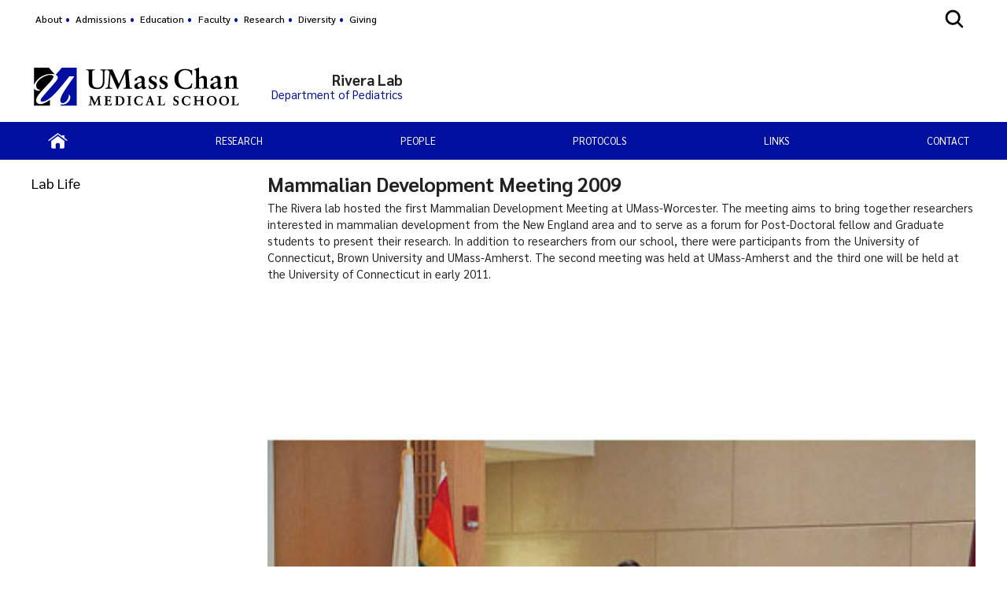

--- FILE ---
content_type: text/html; charset=utf-8
request_url: https://www.umassmed.edu/rivera/lab-life/mammalian-development-meeting-2009/
body_size: 8940
content:

<!DOCTYPE html>
<html xmlns="http://www.w3.org/1999/xhtml"
      prefix="og: http://ogp.me/ns# fb: http://www.facebook.com/2008/fbml" lang="en">
<head>
    <!-- id 31919 - template: UMMS opt -->
    <!-- Start Seo-->


    <meta name="msvalidate.01" content="C8747F6B29EB19B76162C87F24701013" />
    <title>Mammalian Development Meeting 2009 - Rivera Lab - Department of Cell Biology - UMass Chan Medical School - Worcester</title>
    <meta http-equiv="Content-Type" content="text/html; charset=UTF-8">
    <meta http-equiv="X-UA-Compatible" content="IE=edge">
    <meta name="viewport" content="width=device-width, initial-scale=1.0, user-scalable=yes, minimum-scale=1.0" />
    <meta name="mobile-web-app-capable" content="yes" />
    <meta name="mobile-web-app-status-bar-style" content="black" />
    <META NAME="ROBOTS" CONTENT="INDEX, FOLLOW">
    <meta name="description" content="Slide show of Rivera Lab hosting Mammalian Development Meeting, 2009, at UMass Chan Medical School, Worcester, MA." />
        <meta name="canonical" content="https://www.umassmed.edu/rivera/lab-life/mammalian-development-meeting-2009/" />
        <link rel="canonical" href="https://www.umassmed.edu/rivera/lab-life/mammalian-development-meeting-2009/" />
        <link rel="image_src" href="https://www.umassmed.edu/globalassets/umass-chan-news/top-story/umass-chan-campus-660.jpg" />
        <link rel="icon" type="image/png" href="/globalassets/12/favicon/umass-favicon.ico" />
        <!-- for IE -->
        <link rel="icon" type="image/x-icon" href="/globalassets/12/favicon/umass-favicon.ico">
        <link rel="shortcut icon" type="image/x-icon" href="/globalassets/12/favicon/umass-favicon.ico" />
    <!-- Twitter Card data -->
    <meta name="twitter:card" content="summary_large_image">
        <meta name="twitter:site" content="@UMassChan">
    <meta name="twitter:title" content="Mammalian Development Meeting 2009 - Rivera Lab - Department of Cell Biology - UMass Chan Medical School - Worcester">
    <meta name="twitter:description" content="Slide show of Rivera Lab hosting Mammalian Development Meeting, 2009, at UMass Chan Medical School, Worcester, MA.">
        <meta name="twitter:creator" content="@UMassChan">
    <!-- Twitter summary card with large image must be at least 280x150px -->
    <meta name="twitter:image:src" content="https://www.umassmed.edu/globalassets/umass-chan-news/top-story/umass-chan-campus-660.jpg">
    <!-- Open Graph data -->
    <meta property="og:title" content="Mammalian Development Meeting 2009 - Rivera Lab - Department of Cell Biology - UMass Chan Medical School - Worcester" />
        <meta property="og:type" content="website" />
    <meta property="og:url" content="https://www.umassmed.edu/rivera/lab-life/mammalian-development-meeting-2009/" />
    <meta property="og:image" content="https://www.umassmed.edu/globalassets/umass-chan-news/top-story/umass-chan-campus-660.jpg">
    <meta property="og:description" content="Slide show of Rivera Lab hosting Mammalian Development Meeting, 2009, at UMass Chan Medical School, Worcester, MA." />
    <meta property="og:site_name" content="UMass Chan Medical School" />
    <meta property="og:locale" content="en_US" />
        <meta property="article:published_time" content="2014-04-17T23:41:14" />
    <meta property="article:modified_time" content="2023-01-03T21:38:00" />
        <meta property="article:section" content="Rivera Lab" />
            <!-- Google Analytics A/B testing -->
<meta name="facebook-domain-verification" content="8qzw63k2c6b7ph4kobn6nuamjtlwwk" />            <!-- Google Tag Manager HEAD -->
<script>
var isprod = true
if (window.location.href.startsWith("https://qa") || window.location.href.startsWith("https://dev")) {
  isprod = false
}
if (isprod) {
(function(w,d,s,l,i){w[l]=w[l]||[];w[l].push({'gtm.start':
new Date().getTime(),event:'gtm.js'});var f=d.getElementsByTagName(s)[0],
j=d.createElement(s),dl=l!='dataLayer'?'&l='+l:'';j.async=true;j.src=
'https://www.googletagmanager.com/gtm.js?id='+i+dl;f.parentNode.insertBefore(j,f);
})(window,document,'script','dataLayer','GTM-TH4Z62H');
}
</script>            <!-- //END Google Tag Manager -->

                <meta property="og:image" content="/contentassets/d03ef3ad8b954c0b835e4efff6b5ba09/umasschan_horizontal_2color.svg" />
    <!--End Seo-->

    <!-- theme setting from microsite -->
                <link href="/static/css/default_o/bundle.min.css" rel="stylesheet">
<link rel='stylesheet' href='/static/css/nero_o/layout.css'>
    <!-- custom form link  from microsite -->
    <link href="/static/js/vendor/bx-slider/jquery.bxslider.min.css" rel="stylesheet" />
    <link rel="stylesheet" href="/static/css/vendor/jquery.fancybox.min.css" />
    <link href="https://fonts.googleapis.com/css2?family=Montserrat:ital,wght@0,500;0,700;0,800;0,900;1,500;1,700;1,800;1,900&display=swap" rel="stylesheet" />
    <link href="https://fonts.googleapis.com/css2?family=Sarabun:ital,wght@0,300;0,400;0,500;0,600;0,700;0,800;1,300;1,400;1,500;1,600;1,700;1,800&display=swap" rel="stylesheet" />
    <link href='https://fonts.googleapis.com/css?family=Open+Sans+Condensed:300,300italic,700&subset=latin,cyrillic-ext,latin-ext,cyrillic' rel='stylesheet' type='text/css' />
    <link rel="stylesheet" href="/static/fontawesome/fontawesome-5.15.4/css/fontawesome.min.css" />




    <script>
!function(T,l,y){var S=T.location,k="script",D="instrumentationKey",C="ingestionendpoint",I="disableExceptionTracking",E="ai.device.",b="toLowerCase",w="crossOrigin",N="POST",e="appInsightsSDK",t=y.name||"appInsights";(y.name||T[e])&&(T[e]=t);var n=T[t]||function(d){var g=!1,f=!1,m={initialize:!0,queue:[],sv:"5",version:2,config:d};function v(e,t){var n={},a="Browser";return n[E+"id"]=a[b](),n[E+"type"]=a,n["ai.operation.name"]=S&&S.pathname||"_unknown_",n["ai.internal.sdkVersion"]="javascript:snippet_"+(m.sv||m.version),{time:function(){var e=new Date;function t(e){var t=""+e;return 1===t.length&&(t="0"+t),t}return e.getUTCFullYear()+"-"+t(1+e.getUTCMonth())+"-"+t(e.getUTCDate())+"T"+t(e.getUTCHours())+":"+t(e.getUTCMinutes())+":"+t(e.getUTCSeconds())+"."+((e.getUTCMilliseconds()/1e3).toFixed(3)+"").slice(2,5)+"Z"}(),iKey:e,name:"Microsoft.ApplicationInsights."+e.replace(/-/g,"")+"."+t,sampleRate:100,tags:n,data:{baseData:{ver:2}}}}var h=d.url||y.src;if(h){function a(e){var t,n,a,i,r,o,s,c,u,p,l;g=!0,m.queue=[],f||(f=!0,t=h,s=function(){var e={},t=d.connectionString;if(t)for(var n=t.split(";"),a=0;a<n.length;a++){var i=n[a].split("=");2===i.length&&(e[i[0][b]()]=i[1])}if(!e[C]){var r=e.endpointsuffix,o=r?e.location:null;e[C]="https://"+(o?o+".":"")+"dc."+(r||"services.visualstudio.com")}return e}(),c=s[D]||d[D]||"",u=s[C],p=u?u+"/v2/track":d.endpointUrl,(l=[]).push((n="SDK LOAD Failure: Failed to load Application Insights SDK script (See stack for details)",a=t,i=p,(o=(r=v(c,"Exception")).data).baseType="ExceptionData",o.baseData.exceptions=[{typeName:"SDKLoadFailed",message:n.replace(/\./g,"-"),hasFullStack:!1,stack:n+"\nSnippet failed to load ["+a+"] -- Telemetry is disabled\nHelp Link: https://go.microsoft.com/fwlink/?linkid=2128109\nHost: "+(S&&S.pathname||"_unknown_")+"\nEndpoint: "+i,parsedStack:[]}],r)),l.push(function(e,t,n,a){var i=v(c,"Message"),r=i.data;r.baseType="MessageData";var o=r.baseData;return o.message='AI (Internal): 99 message:"'+("SDK LOAD Failure: Failed to load Application Insights SDK script (See stack for details) ("+n+")").replace(/\"/g,"")+'"',o.properties={endpoint:a},i}(0,0,t,p)),function(e,t){if(JSON){var n=T.fetch;if(n&&!y.useXhr)n(t,{method:N,body:JSON.stringify(e),mode:"cors"});else if(XMLHttpRequest){var a=new XMLHttpRequest;a.open(N,t),a.setRequestHeader("Content-type","application/json"),a.send(JSON.stringify(e))}}}(l,p))}function i(e,t){f||setTimeout(function(){!t&&m.core||a()},500)}var e=function(){var n=l.createElement(k);n.src=h;var e=y[w];return!e&&""!==e||"undefined"==n[w]||(n[w]=e),n.onload=i,n.onerror=a,n.onreadystatechange=function(e,t){"loaded"!==n.readyState&&"complete"!==n.readyState||i(0,t)},n}();y.ld<0?l.getElementsByTagName("head")[0].appendChild(e):setTimeout(function(){l.getElementsByTagName(k)[0].parentNode.appendChild(e)},y.ld||0)}try{m.cookie=l.cookie}catch(p){}function t(e){for(;e.length;)!function(t){m[t]=function(){var e=arguments;g||m.queue.push(function(){m[t].apply(m,e)})}}(e.pop())}var n="track",r="TrackPage",o="TrackEvent";t([n+"Event",n+"PageView",n+"Exception",n+"Trace",n+"DependencyData",n+"Metric",n+"PageViewPerformance","start"+r,"stop"+r,"start"+o,"stop"+o,"addTelemetryInitializer","setAuthenticatedUserContext","clearAuthenticatedUserContext","flush"]),m.SeverityLevel={Verbose:0,Information:1,Warning:2,Error:3,Critical:4};var s=(d.extensionConfig||{}).ApplicationInsightsAnalytics||{};if(!0!==d[I]&&!0!==s[I]){var c="onerror";t(["_"+c]);var u=T[c];T[c]=function(e,t,n,a,i){var r=u&&u(e,t,n,a,i);return!0!==r&&m["_"+c]({message:e,url:t,lineNumber:n,columnNumber:a,error:i}),r},d.autoExceptionInstrumented=!0}return m}(y.cfg);function a(){y.onInit&&y.onInit(n)}(T[t]=n).queue&&0===n.queue.length?(n.queue.push(a),n.trackPageView({})):a()}(window,document,{src: "https://js.monitor.azure.com/scripts/b/ai.2.gbl.min.js", crossOrigin: "anonymous", cfg: {instrumentationKey: '3a52f5e1-3172-4fda-bbf4-ae644abef43b', disableCookiesUsage: false }});
</script>

</head>

<body id="umms-o" class="">
    <!-- BEGIN HEADER -->

    <!-- umms -->
    <nav id="skip-to-sections" aria-label="Skip To Sections menu">
        <ul>
                <li><a href="#main-content">Skip to main content</a></li>
                <li><a href="#search-container">Skip to search</a></li>
                <li><a href="#nav-list">Skip to main menu</a></li>
                <li id="to-pagenav"><a href="#subnav-menu">Skip to page specific menu</a></li>
            <li><a href="#footer">Skip to footer area</a></li>
        </ul>
    </nav>
    <!-- BEGIN GLOBAL ALERT -->
    <header id="header-main">


        <div class="utility-r header r770">
            <div class="mobile-nav-wrapper">
                    <div class="navicon umms" onclick="openNav('main-nav-r')">
                        <svg xmlns='http://www.w3.org/2000/svg' width='30' height='30' viewBox='0 0 512 512'><title>Site Menu</title><line x1='88' y1='152' x2='424' y2='152' style='fill:none;stroke:#fff;stroke-linecap:round;stroke-miterlimit:10;stroke-width:48px' /><line x1='88' y1='256' x2='424' y2='256' style='fill:none;stroke:#fff;stroke-linecap:round;stroke-miterlimit:10;stroke-width:48px' /><line x1='88' y1='360' x2='424' y2='360' style='fill:none;stroke:#fff;stroke-linecap:round;stroke-miterlimit:10;stroke-width:48px' /></svg>
                    </div>
                <div class="container">
                    <div class="logo-r r770" data-set="site-logo">
                            <a class="logo" href="/link/e65f602122f645b980168bc5a910dc2d.aspx" title="click to go to the UMass Chan Medical School homepage">
                                <img src="/contentassets/d03ef3ad8b954c0b835e4efff6b5ba09/umasschan_horizontal_white.svg" alt="UMass Chan Medical School logo" class="formal">
                            </a>
                    </div>
                </div>
                    <div class="search-icon-r r770" data-set="search-icon">
                        <svg xmlns='http://www.w3.org/2000/svg' class="mobile-search-icon search-icon" viewBox='0 0 512 512'><title>Search</title><path fill="#fff" d='M456.69,421.39,362.6,327.3a173.81,173.81,0,0,0,34.84-104.58C397.44,126.38,319.06,48,222.72,48S48,126.38,48,222.72s78.38,174.72,174.72,174.72A173.81,173.81,0,0,0,327.3,362.6l94.09,94.09a25,25,0,0,0,35.3-35.3ZM97.92,222.72a124.8,124.8,0,1,1,124.8,124.8A124.95,124.95,0,0,1,97.92,222.72Z' /></svg>
                        <svg class="mobile-search-close-toggle close" xmlns='http://www.w3.org/2000/svg' width='28' height='28' viewBox='0 0 512 512'><title>Close Search</title><path fill="#fff" d='M256,48C141.31,48,48,141.31,48,256s93.31,208,208,208,208-93.31,208-208S370.69,48,256,48Zm75.31,260.69a16,16,0,1,1-22.62,22.62L256,278.63l-52.69,52.68a16,16,0,0,1-22.62-22.62L233.37,256l-52.68-52.69a16,16,0,0,1,22.62-22.62L256,233.37l52.69-52.68a16,16,0,0,1,22.62,22.62L278.63,256Z' /></svg>
                    </div>
            </div>
                <div class="search-r mobile-search r770" data-set="search">

            <div id="search-container-r" class="search search-container">
                <fieldset>
                    <legend>Search the Rivera Lab site</legend>
                    <form action="/rivera/search-results/" method="POST" role="search" id="searchform">
                                <input name="__RequestVerificationToken" type="hidden" value="CfDJ8BGKF5Ow99NBn2Ux-SQDsKH8NwNzLyH4nKXgGkZRozzTOSLbpn6GEFWcRP5OSb8VcMAGTZtzoehtSRg92kRNwq59TOoYT14a-0v-E_MGFJaolNfL6yEgtvZ8wI1Sj93yyMbcB3opGisxWcnkRrMgmuE" />
                        <label for="SearchKeywordsMobile">Search</label>
                        <div class="search-input-container">
                            <input aria-errormessage="searchErrMsgMobile" aria-invalid="false" type="text" class="search-query" name="SearchOption.SearchPhrase" id="SearchKeywordsMobile" placeholder="Search For" title="type in search words" maxlength="200" />
                            <input type="submit" class="searchButton" id="SearchButtonMobile" value="Submit" title="Submit" />
                        </div>
                        <span class="search-util">
                                <a href="/link/6ddf9536cefc4fd78839409b7c698c6b.aspx">A-Z</a>
                                <span> | </span>
                        <a href="/rivera/search-results/?proxycustom=ADVANCED">Search All UMass Chan Sites</a>
                        </span>
                        <div class="searchErrMsg hide" role="alert" id="searchErrMsgMobile"></div>
                    </form>
                </fieldset>

            </div>
                </div>
        </div>
        <div id="utility-desktop" class="desktop">
            <div class="container">
                <div class="utility-desktop desktop">


    <!-- BEGIN UTILITY NAV -->
    <nav id="utility-nav" class="utility-nav-nav utility-nav" aria-label="Global menu - Secondary">
        <ul class="utility-nav lvl1">
                                        <li class="">
    <a href="/about/" target="_self" title="menu item: About" class="menu-item">
                            About
    </a>
                                        </li>
                                        <li class="">
    <a href="/prospective-students/" target="_self" title="menu item: Admissions" class="menu-item">
                            Admissions
    </a>
                                        </li>
                                        <li class="">
    <a href="/education/" target="_self" title="menu item: Education" class="menu-item">
                            Education
    </a>
                                        </li>
                                        <li class="">
    <a href="/ofa/" target="_self" title="menu item: Faculty" class="menu-item">
                            Faculty
    </a>
                                        </li>
                                        <li class="">
    <a href="/research/" target="_self" title="menu item: Research" class="menu-item">
                            Research
    </a>
                                        </li>
                                        <li class="">
    <a href="/dio/" target="_self" title="menu item: Diversity" class="menu-item">
                            Diversity
    </a>
                                        </li>
                                        <li class="">
    <a href="/giving/" target="_self" title="menu item: Giving" class="menu-item">
                            Giving
    </a>
                                        </li>
                    </ul>
    </nav>


<!-- END UTILITY NAV -->
                </div>
                    <div class="search-icon-desktop desktop" data-set="search-icon">
                        <svg class="desktop-search-icon search-icon" xmlns='http://www.w3.org/2000/svg' width='28' height='28' viewBox='0 0 512 512'><title>Search</title><path d='M456.69,421.39,362.6,327.3a173.81,173.81,0,0,0,34.84-104.58C397.44,126.38,319.06,48,222.72,48S48,126.38,48,222.72s78.38,174.72,174.72,174.72A173.81,173.81,0,0,0,327.3,362.6l94.09,94.09a25,25,0,0,0,35.3-35.3ZM97.92,222.72a124.8,124.8,0,1,1,124.8,124.8A124.95,124.95,0,0,1,97.92,222.72Z' /></svg>
                        <svg class="desktop-search-close-toggle close" xmlns='http://www.w3.org/2000/svg' width='28' height='28' viewBox='0 0 512 512'><title>Close Search</title><path d='M256,48C141.31,48,48,141.31,48,256s93.31,208,208,208,208-93.31,208-208S370.69,48,256,48Zm75.31,260.69a16,16,0,1,1-22.62,22.62L256,278.63l-52.69,52.68a16,16,0,0,1-22.62-22.62L233.37,256l-52.68-52.69a16,16,0,0,1,22.62-22.62L256,233.37l52.69-52.68a16,16,0,0,1,22.62,22.62L278.63,256Z' /></svg>
                    </div>
                    <div class="search-desktop desktop" data-set="search">

            <div id="search-container" class="search search-container">
                <fieldset>
                    <legend>Search the Rivera Lab site</legend>
                    <form action="/rivera/search-results/" method="POST" role="search" id="searchform">
                                <input name="__RequestVerificationToken" type="hidden" value="CfDJ8BGKF5Ow99NBn2Ux-SQDsKH8NwNzLyH4nKXgGkZRozzTOSLbpn6GEFWcRP5OSb8VcMAGTZtzoehtSRg92kRNwq59TOoYT14a-0v-E_MGFJaolNfL6yEgtvZ8wI1Sj93yyMbcB3opGisxWcnkRrMgmuE" />
                        <label for="SearchKeywords">Search</label>
                        <div class="search-input-container">
                            <input aria-errormessage="searchErrMsg" aria-invalid="false" type="text" class="search-query" name="SearchOption.SearchPhrase" id="SearchKeywords" placeholder="Search For" title="type in search words" maxlength="200" />
                            <input type="submit" class="searchButton" id="SearchButton" value="Submit" title="Submit" />
                        </div>
                        <span class="search-util">
                                <a href="/link/6ddf9536cefc4fd78839409b7c698c6b.aspx">A-Z</a>
                                <span> | </span>
                        <a href="/rivera/search-results/?proxycustom=ADVANCED">Search All UMass Chan Sites</a>
                        </span>
                        <div class="searchErrMsg hide" role="alert" id="searchErrMsg"></div>
                    </form>
                </fieldset>

            </div>
                    </div>
            </div>
        </div>
            <section id="logo-banner" role="banner" aria-label="Site Banner section">
                <div id="logo" class="logo-desktop desktop" data-set="site-logo">
                        <a class="logo" href="/link/e65f602122f645b980168bc5a910dc2d.aspx" title="click to go to the UMass Chan Medical School homepage">
                            <img src="/contentassets/d03ef3ad8b954c0b835e4efff6b5ba09/umasschan_horizontal_2color.svg" alt="UMass Chan Medical School logo" class="formal">
                        </a>
                </div>
                <div id="banner" class="banner">
                    <!-- add class when logo is present-->
                    <div class="banner">
                        <div>
                            <a href="/rivera/" title="click to go to homepage of this site or section">
                                <div class="banner-text">
                                    <div id='site-name'>Rivera Lab</div><div id='site-description'>Department of Pediatrics</div>
                                </div>
                            </a>
                        </div>
                    </div>
                </div>
            </section>
            <div>
            </div>
        <div class="main-nav-desktop desktop" data-set="main-nav">

            <nav id="main-nav" class="main-nav main-nav-wrapper clearfix standard" aria-label="Primary Menu">
                <ul id="nav-list" class="main-nav">
                                    <li class="">

                    <a href="/rivera/" target="_top" class="" title="this link will open in a separate tab/window: Home" aria-haspopup='false'>
                            <img alt="Home" class="" src="/globalassets/global-images-and-files/images/icons/home-icon.png" />
                    </a>


                                    </li>
                                    <li class="">

                    <a href="/rivera/research/" target="_self" class="" title="click to view this web page" aria-haspopup='false'>
Research                    </a>


                                    </li>
                                    <li class="">

                    <a href="/rivera/lab-people/" target="_self" class="" title="click to view this web page" aria-haspopup='false'>
People                    </a>


                                    </li>
                                    <li class="">

                    <a href="/rivera/protocols/" target="_self" class="" title="click to view this web page" aria-haspopup='false'>
Protocols                    </a>


                                    </li>
                                    <li class="">

                    <a href="/rivera/links/" target="_self" class="" title="click to view this web page" aria-haspopup='false'>
Links                    </a>


                                    </li>
                                    <li class="">

                    <a href="/rivera/contact/" target="_self" class="" title="click to view this web page" aria-haspopup='false'>
Contact                    </a>


                                    </li>
                </ul>
                <h5 class="util-nav-head-r r770">
                    <span class="util-nav-head mobile">Additional Resources</span>
                </h5>
                <div class="util-nav-r r770">


    <!-- BEGIN UTILITY NAV -->
    <nav id="utility-nav" class="utility-nav-nav utility-nav" aria-label="Global menu - Secondary">
        <ul class="utility-nav lvl1">
                                        <li class="">
    <a href="/about/" target="_self" title="menu item: About" class="menu-item">
                            About
    </a>
                                        </li>
                                        <li class="">
    <a href="/prospective-students/" target="_self" title="menu item: Admissions" class="menu-item">
                            Admissions
    </a>
                                        </li>
                                        <li class="">
    <a href="/education/" target="_self" title="menu item: Education" class="menu-item">
                            Education
    </a>
                                        </li>
                                        <li class="">
    <a href="/ofa/" target="_self" title="menu item: Faculty" class="menu-item">
                            Faculty
    </a>
                                        </li>
                                        <li class="">
    <a href="/research/" target="_self" title="menu item: Research" class="menu-item">
                            Research
    </a>
                                        </li>
                                        <li class="">
    <a href="/dio/" target="_self" title="menu item: Diversity" class="menu-item">
                            Diversity
    </a>
                                        </li>
                                        <li class="">
    <a href="/giving/" target="_self" title="menu item: Giving" class="menu-item">
                            Giving
    </a>
                                        </li>
                    </ul>
    </nav>


<!-- END UTILITY NAV -->
                </div>
            </nav>
        </div>
    </header>


    <!-- END HEADER -->
    <!-- BEGIN MAIN CONTAINER -->
    

<!-- BEGIN MAIN CONTENT -->
<!-- begin Main container -->
<main id="main-content" class="main-cols clearfix">
    <a href="javascript:void(0)" class="page-nav r770" title="click to open page menu" onclick="openNav('col-1')">Page Menu</a>
    <!-- begin left col -->

<section id="col-1" class="col sidebar" aria-label="Left Column content">
        <a href="javascript:void(0)" class="closebtn r770" title="click to close the page menu" onclick="closeNav('col-1')">x</a>
    
    <div id="page-nav-desktop" class="page-nav-desktop desktop" data-set="page-nav">





        <nav class="subnav-menu-nav" aria-label="Page Section Menu">
            <div id="subnav-menu" class="block subnav-menu flyout">
                <span class="sprite"></span>
                <div class="div-wrapper wrapper-subnav">
                        <span class="nav-title">
                            Lab Life
                        </span>
                </div>
            </div>
        </nav>
    </div>
    <div id="page-nav-r" class="page-nav-r r770" data-set="page-nav">





        <nav class="subnav-menu-nav" aria-label="Page Section Menu">
            <div id="subnav-menu" class="block subnav-menu flyout">
                <span class="sprite"></span>
                <div class="div-wrapper wrapper-subnav">
                        <span class="nav-title">
                            Lab Life
                        </span>
                </div>
            </div>
        </nav>
    </div>
    <div class="social-r r770 social-list-wrapper" data-set="social-icons"></div>
    <div id="left-content-area" class="left-column-desktop desktop wrapper" role="complementary" aria-label="left column content for main story" data-set="left-column">
        

    </div>
</section>

 

    <!-- END left col -->
    <!-- begin Main content -->
    <section id="col-2" class="main-content col" role="main" aria-label="Main Content column">
        <div class="col-content">

    <h1 >Mammalian Development Meeting 2009</h1>

<p><span>The Rivera lab hosted the first Mammalian Development Meeting at UMass-Worcester. The meeting aims to bring together researchers interested in mammalian development from the New England area and to serve as a forum for Post-Doctoral fellow and Graduate students to present their research. In addition to researchers from our school, there were participants from the University of Connecticut, Brown University and UMass-Amherst. The second meeting was held at UMass-Amherst and the third one will be held at the University of Connecticut in early 2011.</span></p></div>


    <section id="container-horizontal" class="container horiz" aria-label="Additional content for Page">






    </section>
    <section id="container-vertical" class="container vert" aria-label="Secondary Additional content for Page">


<div class="row-container clearfix"><div class="block-wrapper clickableherosliderblock full row">            <!-- BEGIN HERO SLIDER   -->
            <div class="hero-wrapper slider-clickable slider-full clearfix cycler-parent" style="width: 100%;">
                <input type="hidden" name="hero-controls" value="true" />
                <input type="hidden" name="hero-pager" value="true" />
                <input type="hidden" name="hero-auto" value="true" />
                <input type="hidden" name="hero-pause" value="6" />
                <input type="hidden" name="hero-mode" value="fade" />
                
<ul class="bxslider"><li class="block-wrapper clickableherosliderimageblock full row">

                <img alt="Jaime welcoming the meeting participants" title="Jaime welcoming the meeting participants" class="" style="min-width:100%;max-width: 100%;" src="/contentassets/e3a0490f62fd4bb8911e5f5a0ebb4ba3/1-jaime_welcoming_slide.jpg" />
</li><li class="block-wrapper clickableherosliderimageblock full row">

                <img alt="Sakthi manned the front desk" title="Sakthi manned the front desk" class="" style="min-width:100%;max-width: 100%;" src="/contentassets/2396a7c1d65843648961585210a6aecb/2-sakthi_front_desk_slide.jpg" />
</li><li class="block-wrapper clickableherosliderimageblock full row">

                <img alt="The meeting brought together approximately fifty mammalian researchers for a day of poster and platform presentations" title="The meeting brought together approximately fifty mammalian researchers for a day of poster and platform presentations" class="" style="min-width:100%;max-width: 100%;" src="/contentassets/6a994acce0ce47ddb73e1194effa74c4/3-meeting_panoramic_slide.jpg" />
</li><li class="block-wrapper clickableherosliderimageblock full row">

                <img alt="Tingting chaired the morning session" title="Tingting chaired the morning session" class="" style="min-width:100%;max-width: 100%;" src="/contentassets/c3eff366e2c04986bf8eb780f6982073/4-tingting_chairing_slide.jpg" />
</li><li class="block-wrapper clickableherosliderimageblock full row">

                <img alt="Giovane working his magic" title="Giovane working his magic" class="" style="min-width:100%;max-width: 100%;" src="/contentassets/8ea57e489c1a4421a5c8a9b7e010c79f/5-giovane_working_slide.jpg" />
</li><li class="block-wrapper clickableherosliderimageblock full row">

                <img alt="Giovane checking out the posters" title="Giovane checking out the posters" class="" style="min-width:100%;max-width: 100%;" src="/contentassets/02992a9b15cd428f808023eca4cc52f5/6-giovane_checking_slide.jpg" />
</li><li class="block-wrapper clickableherosliderimageblock full row">

                <img alt="Yeonsoo chaired the afternoon session" title="Yeonsoo chaired the afternoon session" class="" style="min-width:100%;max-width: 100%;" src="/contentassets/948c9670d6c04f52b6692065a04e4397/7-yeonsoo_chairing_slide.jpg" />
</li><li class="block-wrapper clickableherosliderimageblock full row">

                <img alt="Sakthi working the crowd at her poster and expecting a baby" class="" style="min-width:100%;max-width: 100%;" src="/contentassets/205af6e0894c4930aba958c251a10618/8-sakthi_poster_slide.jpg" />
</li></ul>
            </div>
            <!-- END HERO SLIDER -->
</div></div>    </section>
    </section>
    <!-- END MAIN COLUMN -->
    <!-- BEGIN RIGHT COLUMN -->

<aside id="col-3" class="col sidebar" aria-label="Right column content section">
        <div id="right-content-area">


            





        </div>
</aside>

    <!-- END RIGHT COLUMN -->
    <!-- BEGIN MOVE left col - move here for responsive -->
    <section id="left-column-r" class="left-column-r r770" data-set="left-column" aria-label="Additional Main Content in left column">
        

    </section>
    <!-- END MOVE left col -->
</main>
<!-- END MAIN CONTENT COLUMN CONTAINER -->


    <!-- END MAIN CONTAINER -->
    <!-- BEGIN FOOTER -->



<footer id="footer">

    <section id="footer-bottom" aria-label="Additional content in Footer">

        <div class="footer-content" role="contentinfo" aria-label="Contact Information">
                <p class="official">
                    <span class="official">This is an <a href="/about/official.aspx" target="_blank">official</a> page of UMass Chan Medical School</span>
                </p>
                <p class="address">
                    <span>Rivera Lab  &bull; 55 Lake Avenue North  Worcester, Massachusetts 01655</span>
                </p>
                <p class="questions">
                    <strong>
                        <span>
                            Questions or Comments?
                        </span>
                    </strong>
                            <span class="footer-email"> E-mail:&nbsp;<a href='mailto:Jaime.Rivera@umassmed.edu'>Jaime.Rivera@umassmed.edu</a></span>
                            <span class="footer-phone"> Phone:&nbsp;508-856-4189</span>
                </p>
            <p class="privacy-statment"><a href="/about/privacy-statement/" target="_blank">Privacy Statement</a></p>
        </div>
    </section>

</footer>    <!-- END FOOTER -->
    <!-- back to top button -->
    <nav class="back-to-top" aria-label="click to go to top of page"><div><span>Back To Top &#x25B2;</span></div></nav>

    <div id="menu" class="r770">
        <div id="main-nav-r" class="main-nav-r" data-set="main-nav">
            <div class="main-nav-r-header">
                <div class="spacer"></div>
                <a href="javascript:void(0)" class="closebtn-mobile" onclick="closeNav('main-nav-r')">
                    <svg xmlns='http://www.w3.org/2000/svg' viewBox='0 0 512 512'><title>Close</title><path fill="currentColor" d='M289.94,256l95-95A24,24,0,0,0,351,127l-95,95-95-95A24,24,0,0,0,127,161l95,95-95,95A24,24,0,1,0,161,385l95-95,95,95A24,24,0,0,0,385,351Z' /></svg>
                </a>
            </div>


            <nav id="main-nav" class="main-nav main-nav-wrapper clearfix standard" aria-label="Primary Menu">
                <ul id="nav-list" class="main-nav">
                                    <li class="">

                    <a href="/rivera/" target="_top" class="" title="this link will open in a separate tab/window: Home" aria-haspopup='false'>
                            <img alt="Home" class="" src="/globalassets/global-images-and-files/images/icons/home-icon.png" />
                    </a>


                                    </li>
                                    <li class="">

                    <a href="/rivera/research/" target="_self" class="" title="click to view this web page" aria-haspopup='false'>
Research                    </a>


                                    </li>
                                    <li class="">

                    <a href="/rivera/lab-people/" target="_self" class="" title="click to view this web page" aria-haspopup='false'>
People                    </a>


                                    </li>
                                    <li class="">

                    <a href="/rivera/protocols/" target="_self" class="" title="click to view this web page" aria-haspopup='false'>
Protocols                    </a>


                                    </li>
                                    <li class="">

                    <a href="/rivera/links/" target="_self" class="" title="click to view this web page" aria-haspopup='false'>
Links                    </a>


                                    </li>
                                    <li class="">

                    <a href="/rivera/contact/" target="_self" class="" title="click to view this web page" aria-haspopup='false'>
Contact                    </a>


                                    </li>
                </ul>
                <h5 class="util-nav-head-r r770">
                    <span class="util-nav-head mobile">Additional Resources</span>
                </h5>
                <div class="util-nav-r r770">


    <!-- BEGIN UTILITY NAV -->
    <nav id="utility-nav" class="utility-nav-nav utility-nav" aria-label="Global menu - Secondary">
        <ul class="utility-nav lvl1">
                                        <li class="">
    <a href="/about/" target="_self" title="menu item: About" class="menu-item">
                            About
    </a>
                                        </li>
                                        <li class="">
    <a href="/prospective-students/" target="_self" title="menu item: Admissions" class="menu-item">
                            Admissions
    </a>
                                        </li>
                                        <li class="">
    <a href="/education/" target="_self" title="menu item: Education" class="menu-item">
                            Education
    </a>
                                        </li>
                                        <li class="">
    <a href="/ofa/" target="_self" title="menu item: Faculty" class="menu-item">
                            Faculty
    </a>
                                        </li>
                                        <li class="">
    <a href="/research/" target="_self" title="menu item: Research" class="menu-item">
                            Research
    </a>
                                        </li>
                                        <li class="">
    <a href="/dio/" target="_self" title="menu item: Diversity" class="menu-item">
                            Diversity
    </a>
                                        </li>
                                        <li class="">
    <a href="/giving/" target="_self" title="menu item: Giving" class="menu-item">
                            Giving
    </a>
                                        </li>
                    </ul>
    </nav>


<!-- END UTILITY NAV -->
                </div>
            </nav>
        </div>
    </div>

    <!-- END SITE WRAPPER -->
    <script src="https://code.jquery.com/jquery-3.7.1.min.js" integrity="sha256-/JqT3SQfawRcv/BIHPThkBvs0OEvtFFmqPF/lYI/Cxo=" crossorigin="anonymous"></script>
    <script src="https://code.jquery.com/ui/1.13.2/jquery-ui.min.js" integrity="sha256-lSjKY0/srUM9BE3dPm+c4fBo1dky2v27Gdjm2uoZaL0=" crossorigin="anonymous"></script>
    <script type="text/javascript" src="/static/js/default-o/bundle.min.js"></script>
    <script src="/static/js/fancybox/jquery.fancybox.min.js" type="text/javascript"></script>



    <script src="/globalassets/12/fontawesome-kit.js" type="text/javascript"></script>
    <script src="/dist/lazyImages.min.js"></script>
    <script src="/dist/search.min.js"></script>

    <!--- TODO: Remove and replace with GTM - Pardot code  -->
        <script type="text/javascript">
            piAId = '185882';
            piCId = '1186';

            (function () {
                function async_load() {
                    var s = document.createElement('script'); s.type = 'text/javascript';
                    s.src = ('https:' == document.location.protocol ? 'https://pi' : 'http://cdn') + '.pardot.com/pd.js';
                    var c = document.getElementsByTagName('script')[0]; c.parentNode.insertBefore(s, c);
                }
                if (window.attachEvent) { window.attachEvent('onload', async_load); }
                else { window.addEventListener('load', async_load, false); }
            })();
        </script>
    <!-- End Pardot code-->
    <!-- GTM Footer -->
        <!-- Google Tag Manager FOOTER -->
<script>
console.log("isprod: " + isprod)
if (isprod) {var item = "";}
</script>
<noscript><iframe src="https://www.googletagmanager.com/ns.html?id=GTM-TH4Z62H"
height="0" width="0" style="display:none;visibility:hidden"></iframe></noscript>
<script>
if (isprod) {var item = "done";}
</script>        <!-- //END Google Tag Manager -->
    <!-- //EDN GTM Footer -->
    <!-- RequiredClientResources Footer -->
    <script src="/static/js/vendor/bx-slider/jquery.bxslider.min.js"></script>
<script src="/dist/sliders.min.js"></script>



</body>
</html>


--- FILE ---
content_type: image/svg+xml
request_url: https://www.umassmed.edu/static/ionicons/arrow-back-circle-white.svg
body_size: -379
content:
<svg xmlns='http://www.w3.org/2000/svg' width='512' height='512' viewBox='0 0 512 512'><title>ionicons-v5-a</title><path fill='#FFF' d='M48,256c0,114.87,93.13,208,208,208s208-93.13,208-208S370.87,48,256,48,48,141.13,48,256Zm212.65-91.36a16,16,0,0,1,.09,22.63L208.42,240H342a16,16,0,0,1,0,32H208.42l52.32,52.73A16,16,0,1,1,238,347.27l-79.39-80a16,16,0,0,1,0-22.54l79.39-80A16,16,0,0,1,260.65,164.64Z'/></svg>